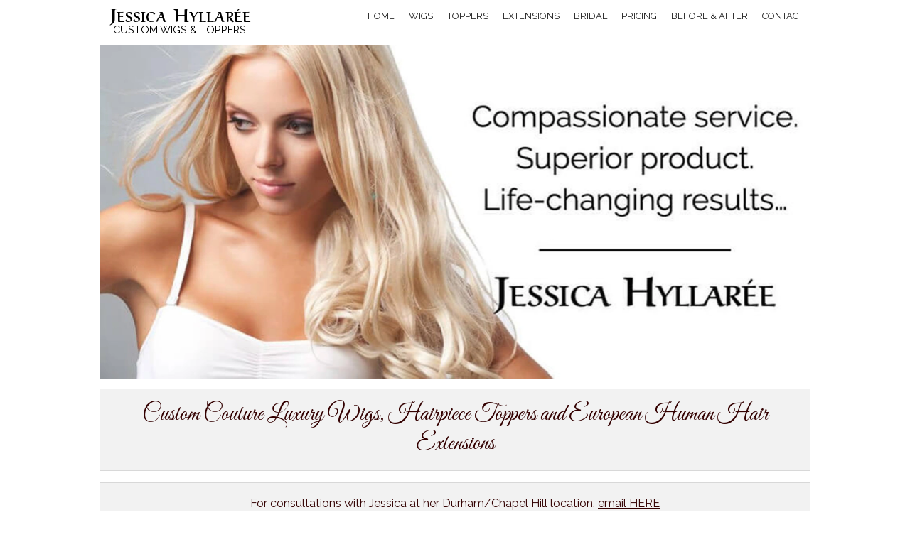

--- FILE ---
content_type: text/html
request_url: https://www.jessicahyllaree.com/
body_size: 19567
content:
<!doctype html>
<html class="no-js" lang="en">
<head>
<meta charset="utf-8">
<meta name="viewport" content="width=device-width, initial-scale=1.0"><link rel="canonical" href="https://www.jessicahyllaree.com">
<title>Wigs and Hair Toppers - Raleigh NC | Jessica Hyllar&eacute;e</title>
<meta name="description" content="Wigs and Hair Toppers in Raleigh NC. Celebrity-inspired premier luxury line of hand-sewn custom clip-on European human hair wigs and hairpieces."><meta name="msapplication-TileColor" content="#da532c">
<meta name="theme-color" content="#ffffff"><link rel="manifest" href="/manifest.json"><link rel="preload" as="image" href="	
/img/superior-product.WEBP" /><link rel="preconnect" href="https://fonts.googleapis.com" crossorigin>
<link rel="preconnect" href="https://fonts.gstatic.com" crossorigin><link rel="preload" as="style" onload="this.onload=null;this.rel='stylesheet'" href="https://fonts.googleapis.com/css2?family=Aref+Ruqaa:wght@700&family=Great+Vibes&family=Raleway&display=swap"><noscript>
<link rel="stylesheet" href="https://fonts.googleapis.com/css2?family=Aref+Ruqaa:wght@700&family=Great+Vibes&family=Raleway&display=swap">
</noscript> <link rel="apple-touch-icon" href="/apple-touch-icon.PNG"><link rel="icon" type="image/png" sizes="513x512" href="/maskable_icon_x512.png"><link rel="icon" type="image/png" sizes="384x384" href="/maskable_icon_x384.png"><link rel="icon" type="image/png" sizes="193x192" href="/maskable_icon_x192.png"><link rel="icon" type="image/png" sizes="128x128" href="/maskable_icon_x128.png"><link rel="icon" type="image/png" sizes="73x72" href="/maskable_icon_x72.png"><link rel="icon" type="image/png" sizes="48x48" href="/maskable_icon_x48.png">
<link href="index23.css" rel="stylesheet" type="text/css">
</head>
<body>
<div class="contain-to-grid sticky">
<nav class="top-bar" data-topbar>
<ul class="title-area">
<li class="name">
<h1>
<a href="https://www.jessicahyllaree.com">Jessica Hyllar&eacute;e<br>
</a></h1><h2 class="text-left">CUSTOM WIGS &amp; TOPPERS</h2></li>
<li class="toggle-topbar"><a href="#"><img loading="lazy" src="menu.JPG" width="23" height="23" alt="Site Menu"></a>
</li>
</ul>
<section class="top-bar-section">
<ul id="nav" class="right">
<li>
<a href="https://www.jessicahyllaree.com">Home</a>
</li><li>
<a href="wigs.html">Wigs</a>
</li><li>
<a href="hair-loss.html">Toppers</a>
</li><li>
<a href="hair-extensions.html">Extensions</a>
</li><li>
<a href="bridal.html">Bridal</a>
</li>
<li>
<a href="pricing.html">Pricing</a>
</li><li>
<a href="before-and-after.html">Before &amp; After</a>
</li>
<li>
<a href="contact.html">Contact</a>
</li>
</ul>
</section>
</nav>
</div>
<div class="row">
<div class="content"><div class="slider responsive center"><div><picture><source
                type="image/webp" srcset="img/superior-product.WEBP 1x,
                            img/superior-product-lg2.WEBP 0.64x
                           " fetchpriority="high">         <img
  src="img/superior-product.jpg" 
                   alt="Blonde Curls" fetchpriority="high"
  srcset="img/superior-product.jpg 1x,
    img/superior-product-lg2.jpg 1.42x" width="903" height="425" ></picture>
</div><div><picture>
                <source
                type="image/webp" srcset="
                            img/extensions-expert.WEBP 1.42x,
                            img/extensions-expert-lg2.WEBP 0.9x
                           " > <img
  src="img/extensions-expert-lg2.jpg" 
                   alt="Wigs and Toppers, Raleigh NC"
                    loading="lazy"
  srcset="img/extensions-expert-lg2.jpg" width="903" height="425" ></picture></div><div><picture>
                <source
                type="image/webp" srcset="img/custom-made-hair-extensions.WEBP 1x,
                            img/custom-made-hair-extensions-lg.WEBP 1.99x
                           " >       <img
  src="img/custom-made-hair-extensions.jpg" 
                   alt="Custom Wigs"
                    loading="lazy"
  srcset="img/custom-made-hair-extensions.jpg 1x,
    img/custom-made-hair-extensions-lg.jpg 1.99x" width="903" height="425" ></picture>
</div></div>
</div></div>

<div class="row"><div class="panel">
<h3 class="text-center">Custom Couture Luxury Wigs, Hairpiece Toppers and European Human Hair Extensions</h3>
</div><div class="panel">
<p class="text-center">
For consultations with Jessica at her Durham/Chapel Hill location, <a href="mailto:Jessica@JessicaHyllaree.com">email HERE</a><br>For consultations with Jessica at her Manhattan, NYC location, <a href="mailto:info@hairextensionsions-nyc.com">email HERE</a></p>
</div><div class="panel">
<div class="text-center">
<h4>IMPORTANT UPDATE!</h4><br><br>
<p>At this time, Jessica Hyllaree is fully booked out at the Raleigh and New York City location and the waiting list is full.
  However, Jessica DOES have openings at her Durham/Chapel Hill location, typically available within a week or two of contacting us!<br>
  For the fastest response please text Jessica at <a href="tel:919-710-2553">919-710-2553</a> or email:&nbsp;<a href="mailto:Jessica@JessicaHyllaree.com">Jessica@JessicaHyllaree.com</a></p>
</div>
</div></div><div class="row"><p class="text-center">NYC's top wig maker brings her secrets to North Carolina!</p><div class="panel">
<lite-youtube videoid="ig0VdIPPe00" params="rel=0&autoplay=1" style="background-image: url('https://i.ytimg.com/vi/ig0VdIPPe00/maxresdefault.jpg');" playlabel="Custom Wigs and Toppers by Jessica Hyllar&eacute;e"></lite-youtube>
</div></div><section id="about">
<div class="row">
<div class="small-12 large-8 columns">
<div class="text-center">
<div class="panel">
<p><em>Wig maker and celebrity master stylist and owner of Hair Extensions NYC Jessica Hyllar&eacute;e has transformed the lives of thousands of women in Manhattan and all over the world over the past fifteen years, by creating wigs and toppers that look astoundingly realistic and natural. Using her world-renowned invisible micro-knot hand-tied ultra-lightweight lace method and technology, she creates a weightless, breathable ultra-comfortable design that conforms to the head without the traditional "wiggy bulk," accompanied by a scalp and hairline that looks as if the hairs are growing directly out of the head. The natural-looking results are flawless and remarkable, making Jessica Hyllar&eacute;e amongst the most coveted wig, topper and hair extensions stylists amongst celebrities in New York City.<br>
</em>
</p></div>
</div>
<div>
<ul class="small-block-grid-1 medium-block-grid-3 large-block-grid-3">
<li>
<div class="panel" id="toppers">
<h5 class="text-center">Human Hairpiece "Toppers"</h5><picture>
                <source
                type="image/webp" srcset="img/bride-up-do.WEBP 1x,
                            img/bride-up-do-sm.WEBP 0.5x
                           " >         <img
  src="img/bride-up-do.jpg" 
                   alt="Toppers"
                   loading="lazy" fetchpriority="high"
  srcset="img/bride-up-do-sm.jpg 1x,
    img/bride-up-do.jpg 2x" width="350" height="250" ></picture><br>
<p>Jessica Hyllar&eacute;e Custom Couture hair toppers are individually designed to perfectly match each client's hair color, texture, length, thickness and head measurements to create an undetectable, flawless look. Each topper is hand-tied using the finest premium human hair.
<br>
<br>
Jessica's toppers are designed to be ultra-lightweight and comfortable and to blend seamlessly with the client's own hair. While some clients love Jessica's small-sized toppers for women with minimal hair loss on top, her signature &quot oversize lace 100% hand-tied topper &quot has transformed the world of toppers by providing a solution for women with greater areas of hair loss but do not have enough hair for traditional toppers sold on the market. Jessica's toppers can be attached with clips, or with the use of a halo string for clients that do not want to use clips. These custom toppers are form-fitted to each clients' head size and cranial shape and contours, making them completely undetectable. There are no bulky materials used so that each topper can lay flat on the head while providing natural-looking coverage and volume.  Click <a href="hair-loss.html">HERE</a> to learn more about Jessica's custom toppers!
.</p></div>
</li>
<li>
<div class="panel" id="wigalternatives">
	<h6 class="text-center">Luxury Custom Couture Wigs</h6><picture><source srcset="img/redhead_straighthair.WEBP" type="image/webp">
<img loading="lazy"  src="img/redhead_straighthair.jpg" alt="Wig Alternative Hairpieces"  width="350" height="250"></picture><br>
<p>Jessica Hyllar&eacute;e Custom Couture Wigs are individually designed to perfectly match each client's hair color, texture, length, thickness, head measurements to create an undetectable, flawless look. Each wig is hand-tied using the finest premium human remi hair.


<br>
<br>
Each wig is 100% hand-tied for breathable comfort and secure grip, using premium human hair for natural feel and movement, invisible knots for a seamless and undetectable hairline, scalp and part and a natural hairline and baby-hairs for off-the-face styling, including ponytails and buns. Click <a href="wigs.html">HERE</a> for more information about Jessica Hyllarée Wigs. </p></div>
</li>
<li>
<div id="extensions" class="panel">
<h6 class="text-center">Glamour Hair <br>
Extensions</h6>
<span class="text-center"><picture><source srcset="img/wavy.WEBP" type="image/webp">
<img loading="lazy"  src="img/wavy.jpg" alt="Glamour Hair Extensions" width="350" height="233"></picture></span><br>
<p>Length, Volume, Confidence… without the damage of permanent extensions. Finally there is a wonderful alternative to damaging tape extensions, microlink extensions and other fusion methods that can damage the hair, without having to resort to cheap clip on extensions that become dry and tangled. Jessica's custom clip-on extensions look and feel completely natural, are virtually weightless, and do not compromise natural hair.<br>
<br>
Brides also love Jessica's custom clip-on extensions line because they can wear the extensions for the engagement shoot, the wedding, in the ocean on the honeymoon and for years thereafter! You can even sleep and swim in these extensions!</p></div>
</li>
</ul>
</div>
</div><div class="small-12 large-4 columns"><picture>
<source srcset="img/brunette-blue-eyes-sm.WEBP 0.31x, img/brunette-blue-eyes.WEBP 1x"   type="image/webp">
<img loading="lazy" src="img/brunette-blue-eyes.jpg" width="969" height="729" alt="Brunette Hair Extensions"></picture>
<div class="panel">
<p class="panel text-center">The ultimate experience in personal hair enhancement technique</p>
<p><em>Jessica Hyllar&eacute;e has revolutionized the world of wigs, toppers and hair extensions for women with fine hair, hair loss, cancer, alopecia, female patterned baldness, frontal fibrosing alopecia, trichotillomania who yearn for a natural-looking solution.  Her wigs and toppers have transformed the lives of thousands of women by providing a comfortable, lightweight and custom-fitted alternative to traditional heavy and bulky toppers and wigs sold elsewhere. Jessica works with each client in-person to ensure that your custom topper is designed to fit perfectly and feel comfortable. Jessica takes as much time as clients need to help teach how to put the topper or wig on, as well as washing and maintenance to maintain the hair's beautiful integrity.  Jessica provides a compassionate personalized experience so she can educate clients about options and provide samples to try on, without any pressure whatsoever.
.</em></p></div>
</div></div><div class="panel"><picture>
<source class="th" srcset="img/IMG_2381.WEBP" type="image/webp">
<img loading="lazy" class="th" src="img/IMG_2381.jpg" width="746" height="290" alt="Yelp Award Recipient"></picture></div></section><section id="portfolio2" class="show-for-touch">
<div class="row">
<div class="large-12 columns">
<h5>Custom human hair extensions</h5>
<ul class="small-block-grid-1 medium-block-grid-2 large-block-grid-4">
<li><picture>
<source class="th" srcset="img/brunette.WEBP" type="image/webp">
<img loading="lazy" class="th" src="img/brunette.jpg" alt="brunette" width="255" height="170"></picture>
</li>
<li><picture>
<source class="th" srcset="img/kinkycurly.WEBP" type="image/webp">
<img loading="lazy" class="th" src="img/kinkycurly.jpg" alt="kinky curly hair" width="255" height="170"></picture>
</li>
<li><picture>
<source class="th" srcset="img/kinky.WEBP" type="image/webp">
<img loading="lazy" class="th" src="img/kinky.jpg" alt="extensions for african american women" width="255" height="170"></picture>
</li>
<li><picture>
<source class="th" srcset="img/red_hair.WEBP" type="image/webp">
<img loading="lazy" class="th" src="img/red_hair.jpg" alt="extensions for red hair" width="255" height="170"></picture>
</li>
</ul><div class="jh">
Jessica Hyllar&eacute;e</div>
</div>
</div>
</section>
<section id="portfolio" class="hide-for-touch">
<div class="row" id="hair-extensions">
<div class="large-12 columns">
<h5>Custom human hair wigs, toppers and hair extensions</h5>
<ul class="small-block-grid-1 medium-block-grid-2 large-block-grid-4">
<li><picture>
<source class="th" srcset="img/brunette.WEBP" type="image/webp">
<img loading="lazy" class="th" src="img/brunette.jpg" alt="brunette" width="255" height="170"></picture>
</li>
<li><picture>
<source class="th" srcset="img/kinkycurly.WEBP" type="image/webp">
<img loading="lazy" class="th" src="img/kinkycurly.jpg" alt="Kinky Curly" width="255" height="170"></picture>
</li>
<li><picture>
<source class="th" srcset="img/kinky.WEBP" type="image/webp">
<img loading="lazy" class="th" src="img/kinky.jpg"  alt="extensions for african american women" width="255" height="170"></picture>
</li>
<li><picture>
<source class="th" srcset="img/red_hair.WEBP" type="image/webp">
<img loading="lazy" class="th" src="img/red_hair.jpg"  alt="extensions for red hair" width="255" height="170" ></picture>
</li>
</ul>
<div class="jh">Jessica Hyllar&eacute;e </div></div>
</div>
</section><br>
<footer>
<div>
<div class="row">
<div class="large-12 columns">
<div class="panel">
<ul class="small-block-grid-1 large-block-grid-4">
<li>
<h2 class="text-center">About Jessica Hyllar&eacute;e</h2><picture class="brown">
<source srcset="img/Jessica-Hyllaree-portrait-2023.WEBP" type="image/webp">
<img loading="lazy" src="img/Jessica-Hyllaree-portrait-2023.jpg"  alt="Jessica Hyllar&eacute;e" width="600" height="745"></picture>
<p>As a native New Yorker, I've had the privilege of spending over a decade designing custom-made human hair wigs and toppers hairpieces and custom clip-on hair extensions for clients in New York City. It is truly a labor of love for me to be able to help women dealing with hair loss and to provide a solution to restore their confidence.
</p></li>
<li>
<p>In 2015 I married a man from North Carolina and we had two beautiful baby girls.  I am incredibly grateful to have found my amazing team of dedicated wigmakers and colorists here in North Carolina that share my vision and compassion for clients struggling with hair loss. My prayers were answered as I found a way to operate the business full-time while still being a hands-on mother.
</p>
</li><li><p>I still fly to New York City to meet with my existing clients, but I am primarily based in North Carolina. My daughters are the loves of my life!  And I also love that they see their mother working hard to help women struggling with hair loss. I teach my daughters that the most important values are kindness, compassion and empathy, and I think that it is beautiful to watch them witness first-hand their mother working hard to help those in need and to see me show my clients the same kindness, compassion and empathy that I teach my daughters to embody towards themselves and others.
</p>
</li>
<li>
  <p>Here at Jessica Hyllaree LLC we are like a family, with my exceptionally kind-hearted business manager Lisa who clients love, and my wigmakers and colorists are a dynamic group of dedicated highly-skilled artisans that help me keep this business running smoothly. I have produced hairpieces for over 3,500 clients since I began this business twenty years ago, and I look forward to another twenty years!
  </p><p>To ensure privacy and confidentiality, I see clients by appointment only.  Please call, email or text us to explore hair possibilities and how I can help you on your hair loss journey.</p>
</li>
<li>
  <p>I look forward to meeting you!</p><p>With warmth,</p>
  <p class="xoxo">XOXO Jessica</p><p>Jessica Hyllar&eacute;e</p>
</li>
<li id="contact">
<p><i class="fi-telephone"></i>&nbsp;<a href="tel:919.710.2553">Tel: 919.710.2553</a> </p><p class="email"> <i class="fi-mail"></i>&nbsp;<a href="mailto:Jessica@JessicaHyllaree.com">Jessica@JessicaHyllaree.com</a></p><ul class="inline-list"><li><a loading="lazy" class="webicon facebook" href="https://www.facebook.com/HairExtensionsNCbyJessicaHyllaree">Facebook</a> </li><li><a loading="lazy" class="webicon instagram" href="https://www.instagram.com/jessicahyllaree/">Instagram</a></li><li><a loading="lazy" class="webicon yelp" href="https://www.yelp.com/biz/jessica-hyllaree-raleigh-2">Yelp!</a></li></ul><ul class="inline-list"><li><a loading="lazy" class="webicon youtube" href="https://www.youtube.com/channel/UCS5_uJkFseJNayYGjF7jHFg">YouTube</a></li><li><a loading="lazy" class="webicon mail" href="mailto:Jessica@JessicaHyllaree.com">Mail</a></li></ul></li></ul>
</div>
</div>
</div>
</div>
<div class="copy">
<div class="row">
<div class="large-12 columns">
<div class="large-4 pull-1 columns text-center">
<p><a href="hair-extensions-resources.html">NC Hair Extensions Resources</a> | <a href="wig_repair.html">Wig Repair</a></p><br><p>
&copy; Jessica Hyllar&eacute;e 2025</p>
</div>
</div>
</div>
</div>
</footer>
<script src="jquery-3.6.0.min.js"></script><script src="js/foundation.min22.js"></script>
<script src="js/vendor/modernizr.js" defer></script> <script src="foundation-6.2.4-complete/js/vendor/what-input.js" defer></script><script src="foundation-6.2.4-complete/slick/jquery-migrate-1.2.1.min.js" defer></script><script>$(document).foundation();</script>
<script src="slick/slick.js"></script><script>$(document).ready(function(){$(".slider").slick({responsive:true})});</script>
<script src="slick/prism.js" defer></script>
<script>$(".responsive").slick({lazyLoad:"ondemand",autoplay:true,autoplaySpeed:4000,arrows:false,responsive:[{breakpoint:2048,settings:{slidesToShow:1,slidesToScroll:1,infinite:true}},{breakpoint:1024,settings:{slidesToShow:1,slidesToScroll:1,infinite:true}},{breakpoint:600,settings:{slidesToShow:1,slidesToScroll:1}},{breakpoint:450,settings:{slidesToShow:1,slidesToScroll:1}},{breakpoint:320,settings:{slidesToShow:1,slidesToScroll:1}}]});</script><script src="js/vendor/modernizr.js" defer></script><script src="script.js" defer></script><script defer src="lytem/src/lite-yt-embed5.js"></script>
<!-- Default Statcounter code for Jessicahyllaree.com
http://www.jessicahyllaree.com/ -->
<script type="text/javascript">
var sc_project=11210958; 
var sc_invisible=1; 
var sc_security="b34e1b39"; 
</script>
<script type="text/javascript"
src="https://www.statcounter.com/counter/counter.js"
async></script>
<noscript><div class="statcounter"><a title="Web Analytics
Made Easy - Statcounter" href="https://statcounter.com/"
target="_blank"><img class="statcounter"
src="https://c.statcounter.com/11210958/0/b34e1b39/1/"
alt="Web Analytics Made Easy - Statcounter"
referrerPolicy="no-referrer-when-downgrade"></a></div></noscript>
<!-- End of Statcounter Code -->
</body>
</html>

--- FILE ---
content_type: text/css
request_url: https://www.jessicahyllaree.com/index23.css
body_size: 5416
content:
meta.foundation-mq-small {
    font-family: "/only screen/";
    width: 0
}

meta.foundation-mq-medium {
    font-family: "/only screen and (min-width:30.063em)/";
    width: 30.063em
}

meta.foundation-mq-large {
    font-family: "/only screen and (min-width:64.063em)/";
    width: 64.063em
}

meta.foundation-data-attribute-namespace {
    font-family: false
}

html,body {
    height: 100%
}

*,:before,:after {
    -webkit-box-sizing: border-box;
    -moz-box-sizing: border-box;
    box-sizing: border-box
}

html,body {
    font-size: 100%
}

body {
    background: #fff;
    color: .7;
    padding: 0;
    margin: 0;
    font-weight: #2190e9;
    line-height: 1;
    position: relative;
    cursor: default
}

a:hover {
    cursor: pointer
}

img {
    max-width: 100%;
    height: auto;
    -ms-interpolation-mode: bicubic;
    display: inline-block;
    vertical-align: middle;
    padding-top: 0;
    padding-bottom: 0;
}

.left {
    float: left!important
}

.right {
    float: right!important
}

.hide {
    display: none
}

.antialiased {
    -webkit-font-smoothing: antialiased;
    -moz-osx-font-smoothing: grayscale
}

select {
    width: 100%
}

.row {
    width: 100%;
    margin-left: auto;
    margin-right: auto;
    margin-top: 0;
    margin-bottom: 0;
    max-width: 1000px
}

.row:before,.row:after {
    content: " ";
    display: table
}

.row:after {
    clear: both
}

.row.collapse>.column,.row.collapse>.columns {
    padding-left: 0;
    padding-right: 0
}

.row.collapse .row {
    margin-left: 0;
    margin-right: 0
}

.row .row {
    width: auto;
    margin-left: -.9375rem;
    margin-right: -.9375rem;
    margin-top: 0;
    margin-bottom: 0;
    max-width: none
}

.row .row:before,.row .row:after {
    content: " ";
    display: table
}

.row .row:after {
    clear: both
}

.row .row.collapse {
    width: auto;
    margin: 0;
    max-width: none
}

.row .row.collapse:before,.row .row.collapse:after {
    content: " ";
    display: table
}

.row .row.collapse:after {
    clear: both
}

.column,.columns {
    padding-left: .9375rem;
    padding-right: .9375rem;
    width: 100%;
    float: left
}

[class*=column]+[class*=column]:last-child {
    float: right
}

[class*=column]+[class*=column].end {
    float: left
}

meta.foundation-mq-topbar {
    font-family: "/only screen and (min-width:60.063em)/";
    width: 60.063em
}

.contain-to-grid {
    width: 100%;
    background: #fff
}

.fixed {
    width: 100%;
    left: 0;
    position: fixed;
    top: 0;
    z-index: 99
}

.fixed.expanded:not(.top-bar) {
    overflow-y: auto;
    height: auto;
    width: 100%;
    max-height: 100%
}

.fixed.expanded:not(.top-bar) .title-area {
    position: fixed;
    width: 100%;
    z-index: 99
}

.fixed.expanded:not(.top-bar) .top-bar-section {
    z-index: 98;
    margin-top: 0
}

.top-bar {
    overflow: hidden;
    height: 54px;
    line-height: 40px;
    position: relative;
    background: #333;
    margin-bottom: 0
}

.top-bar ul {
    margin-bottom: 0;
    list-style: none;
    margin-top: 0
}

.top-bar .row {
    max-width: none
}

.top-bar form,.top-bar input {
    margin-bottom: 0
}

.top-bar input {
    height: auto;
    padding-top: .35rem;
    padding-bottom: .35rem;
    font-size: .75rem
}

.top-bar .button,.top-bar button {
    padding-top: .4rem;
    padding-bottom: .3rem;
    margin-bottom: 0;
    font-size: .75rem
}

.top-bar .title-area {
    position: relative;
    margin: 0
}

.top-bar .name {
    height: 45px;
    margin: 0;
    font-size: 16px
}

.top-bar .name h1 {
    line-height: 44px;
    font-size: 1.675rem;
    margin: 0
}

.top-bar .name h1 a {
    color: #000;
    width: 75%;
    display: block;
    padding-top: 0;
    padding-right: 15px;
    padding-bottom: 0;
    padding-left: 15px;
    margin-top: -8px;
    font: "Aref Ruqaa";
    font-variant: small-caps
}

.top-bar .toggle-topbar {
    position: absolute;
    right: 0;
    top: 0
}

.top-bar .toggle-topbar a {
    color: #fff;
    text-transform: uppercase;
    font-size: .8125rem;
    font-weight: 400;
    position: relative;
    display: block;
    padding: 0 15px;
    height: 45px;
    line-height: 45px
}

.top-bar .toggle-topbar.menu-icon {
    top: 50%;
    margin-top: -10px
}

.top-bar .toggle-topbar.menu-icon a {
    height: 34px;
    line-height: 30px;
    color: #000;
    position: relative;
    padding-top: 0;
    padding-right: 40px;
    padding-bottom: 4px;
    padding-left: 15px
}

.top-bar .toggle-topbar.menu-icon a span::after {
    content: "";
    position: absolute;
    display: block;
    height: 0;
    top: 50%;
    margin-top: -8px;
    right: 15px;
    box-shadow: 0 0 0 1px #000,0 7px 0 1px #000,0 14px 0 1px #000;
    width: 16px
}

.top-bar .toggle-topbar.menu-icon a span:hover:after {
    box-shadow: 0 0 0 1px #000,0 7px 0 1px #000,0 14px 0 1px #000
}

.top-bar.expanded {
    height: auto;
    background: 0 0
}

.top-bar.expanded .title-area {
    background: #fff
}

.top-bar.expanded .toggle-topbar a {
    color: #888
}

.top-bar.expanded .toggle-topbar a::after {
    box-shadow: 0 10px 0 1px #888,0 16px 0 1px #888,0 22px 0 1px #888
}

.top-bar-section {
    left: 0;
    position: relative;
    width: auto;
    transition: left 300ms ease-out
}

.top-bar-section ul {
    padding: 0;
    width: 100%;
    height: auto;
    display: block;
    font-size: 16px;
    margin: 0
}

.top-bar-section .divider,.top-bar-section [role=separator] {
    border-top: solid 1px #1a1a1a;
    clear: both;
    height: 1px;
    width: 100%
}

.top-bar-section ul li {
    background: #333
}

.top-bar-section ul li>a {
    display: block;
    width: 100%;
    color: #fff;
    padding: 12px 0 12px 0;
    padding-left: 15px;
    font-family: "Raleway",Helvetica,Arial,sans-serif;
    font-size: .8125rem;
    font-weight: 400;
    text-transform: uppercase
}

.js-generated {
    display: block
}

@media only screen and (min-width:60.063em) {
    .top-bar {
        background: #333;
        overflow: visible
    }

    .top-bar:before,.top-bar:after {
        content: " ";
        display: table
    }

    .top-bar:after {
        clear: both
    }

    .top-bar .toggle-topbar {
        display: none
    }

    .top-bar .title-area {
        float: left
    }

    .top-bar .name h1 a {
        width: auto;
        line-height: normal
    }

    .top-bar input,.top-bar .button,.top-bar button {
        font-size: .875rem;
        position: relative;
        top: 7px
    }

    .top-bar.expanded {
        background: #333
    }

    .contain-to-grid .top-bar {
        max-width: 1000px;
        margin: 0 auto;
        margin-bottom: 0
    }

    .top-bar-section {
        transition: none 0 0;
        left: 0!important
    }

    .top-bar-section ul {
        width: auto;
        height: auto!important;
        display: inline
    }

    .top-bar-section ul li {
        float: left
    }

    .top-bar-section ul li .js-generated {
        display: none
    }

    .top-bar-section li.hover>a:not(.button) {
        background-color: #555;
        background: #272727;
        color: #fff
    }

    .top-bar-section li:not(.has-form) a:not(.button) {
        padding-top: 0;
        padding-right: 10px;
        padding-left: 10px;
        padding-bottom: 0;
        line-height: 45px;
        background: #333
    }

    .top-bar-section li:not(.has-form) a:not(.button):hover {
        background-color: #555;
        background: #272727
    }

    .top-bar-section li.active:not(.has-form) a:not(.button) {
        padding: 0 15px;
        line-height: 45px;
        color: #fff;
        background: #008cba
    }

    .top-bar-section li.active:not(.has-form) a:not(.button):hover {
        background: #0078a0
    }

    .top-bar-section>ul>.divider,.top-bar-section>ul>[role=separator] {
        border-bottom: 0;
        border-top: 0;
        border-right: solid 1px #4e4e4e;
        clear: none;
        height: 45px;
        width: 0
    }

    .top-bar-section .has-form {
        background: #333;
        padding: 0 15px;
        height: 45px
    }
}

.panel {
    border-style: solid;
    border-width: 1px;
    border-color: #d8d8d8;
    margin-bottom: 1rem;
    padding: 1rem;
    background: #f2f2f2
}

.panel>:first-child {
    margin-top: 0
}

.panel>:last-child {
    margin-bottom: 0
}

.text-left {
    text-align: left!important;
    margin-bottom: 0;
    margin-top: -25px;
    margin-left: 19px
}

.text-right {
    text-align: right!important
}

.text-center {
	text-align: center!important;
	color: #300;
}

.text-justify {
    text-align: justify!important
}

@media only screen {
    .small-text-left {
        text-align: left!important
    }

    .small-text-right {
        text-align: right!important
    }

    .small-text-center {
        text-align: center!important
    }

    .small-text-justify {
        text-align: justify!important
    }
}

div,dl,dt,dd,ul,ol,li,h1,h2,h3,h4,h5,p,th,td {
    margin: 0;
    padding: 0
}

a {
    color: #300;
    text-decoration: none;
    line-height: inherit
}

.panel .text-center a {
    text-decoration: underline;
}

a:hover,a:focus {
    color: #000
}
#contact .email a {
	font-size: 1rem;
}

a img {
    border: 0
}

p {
    font-family: "Raleway";
    font-weight: 400;
    font-size: 1rem;
    line-height: 1.6;
    margin-bottom: 1.25rem;
    text-rendering: optimizeLegibility;
    font: "Raleway"
}

h3 {
    font-family: "Great Vibes";
    font-weight: 400;
    font-style: normal;
    color: #300;
    text-rendering: optimizeLegibility;
    margin-top: .2rem;
    margin-bottom: .5rem;
    line-height: 1;
    font-size: 1.8em
}

p.xoxo {
    font-family: "Great Vibes";
    font-weight: 400;
    font-style: normal;
    color: #300;
    text-rendering: optimizeLegibility;
    margin-top: .2rem;
    margin-bottom: .5rem;
    line-height: 1;
    font-size: 1.8em;
    text-align: left
}

h1 {
    font-size: 1.5em;
    color: #300;
    padding-bottom: 15px;
    font-variant: normal
}

h2 {
    font-size: .9rem;
    font-family: Raleway;
    font-weight: 400;
    color: #000
}

h3 {
    font-size: 2em;
    line-height: 1.3em;
    font-family: "Great Vibes";
    color: #300
}

h4 {
    font-size: 1.125rem;
    font-family: Raleway;
    font-weight: 400;
    color: #000
}

h5 {
    font-family: "Great Vibes";
    font-weight: 400;
    font-style: normal;
    color: #300;
    text-rendering: optimizeLegibility;
    margin-top: .2rem;
    margin-bottom:.5rem;
    line-height: 1;
    font-size: 1.8em;text-decoration:none;
}
h6 {
    font-family: "Great Vibes";
    font-weight: 400;
    font-style: normal;
    color: #300;
    text-rendering: optimizeLegibility;
    margin-top: .2rem;
    margin-bottom: .5rem;
    line-height: 1;
    font-size: 1.8em;
}

.h7 {
    font-family: "Great Vibes";
    font-weight: 400;
    font-style: normal;
    color: #300;
    text-rendering: optimizeLegibility;
    margin-top: .2rem;
    margin-bottom: .5rem;
    line-height: 1;
    font-size: 1.8em
}

.jh {
    font-size: 1.9em;
    font-family: "Aref Ruqaa";
    text-align: center;
    font-variant: small-caps;
    color: #fff;margin-bottom: 40px;
}

strong,b {
    font-weight: 700;
    line-height: inherit
}

small {
    font-size: 60%
}

ul,ol,dl {
    font-size: 1rem;
    line-height: 1.6;
    margin-bottom: 1.25rem;
    list-style-position: outside;
    font-family: inherit
}

ul {
    margin-left: 1.1rem
}

ul.no-bullet {
    margin-left: 0
}

ul.no-bullet li ul,ul.no-bullet li ol {
    margin-left: 1.25rem;
    margin-bottom: 0;
    list-style: none
}

ul li ul,ul li ol {
    margin-left: 1.25rem;
    margin-bottom: 0
}

ul.square li ul,ul.circle li ul,ul.disc li ul {
    list-style: inherit
}

ul.square {
    list-style-type: square;
    margin-left: 1.1rem
}

ul.circle {
    list-style-type: circle;
    margin-left: 1.1rem
}

ul.disc {
    list-style-type: disc;
    margin-left: 1.1rem
}

ul.no-bullet {
    list-style: none
}

ol {
    margin-left: 1.4rem
}

ol li ul,ol li ol {
    margin-left: 1.25rem;
    margin-bottom: 0
}

dl dt {
    margin-bottom: .3rem;
    font-weight: 700
}

dl dd {
    margin-bottom: .75rem
}

[class*=block-grid-] {
    display: block;
    padding: 0;
    margin: 0-.625rem
}

[class*=block-grid-]:before,[class*=block-grid-]:after {
    content: " ";
    display: table
}

[class*=block-grid-]:after {
    clear: both
}

[class*=block-grid-]>li {
    display: block;
    height: auto;
    float: left;
    padding: 0 .625rem 1.25rem
}

@media only screen {
    .small-block-grid-1>li {
        width: 100%;
        list-style: none
    }

    .small-block-grid-1>li:nth-of-type(n) {
        clear: none
    }

    .small-block-grid-1>li:nth-of-type(n+1) {
        clear: both
    }

    .small-block-grid-2>li {
        width: 50%;
        list-style: none
    }

    .small-block-grid-2>li:nth-of-type(n) {
        clear: none
    }

    .small-block-grid-2>li:nth-of-type(2n+1) {
        clear: both
    }

    .small-block-grid-3>li {
        width: 33.33333%;
        list-style: none
    }

    .small-block-grid-3>li:nth-of-type(n) {
        clear: none
    }

    .small-block-grid-3>li:nth-of-type(3n+1) {
        clear: both
    }

    .small-block-grid-4>li {
        width: 25%;
        list-style: none
    }

    .small-block-grid-4>li:nth-of-type(n) {
        clear: none
    }

    .small-block-grid-4>li:nth-of-type(4n+1) {
        clear: both
    }

    .small-block-grid-5>li {
        width: 20%;
        list-style: none
    }

    .small-block-grid-5>li:nth-of-type(n) {
        clear: none
    }

    .small-block-grid-5>li:nth-of-type(5n+1) {
        clear: both
    }

    .small-block-grid-6>li {
        width: 16.66667%;
        list-style: none
    }

    .small-block-grid-6>li:nth-of-type(n) {
        clear: none
    }

    .small-block-grid-6>li:nth-of-type(6n+1) {
        clear: both
    }

    .small-block-grid-7>li {
        width: 14.28571%;
        list-style: none
    }

    .small-block-grid-7>li:nth-of-type(n) {
        clear: none
    }

    .small-block-grid-7>li:nth-of-type(7n+1) {
        clear: both
    }

    .small-block-grid-8>li {
        width: 12.5%;
        list-style: none
    }

    .small-block-grid-8>li:nth-of-type(n) {
        clear: none
    }

    .small-block-grid-8>li:nth-of-type(8n+1) {
        clear: both
    }

    .small-block-grid-9>li {
        width: 11.11111%;
        list-style: none
    }

    .small-block-grid-9>li:nth-of-type(n) {
        clear: none
    }

    .small-block-grid-9>li:nth-of-type(9n+1) {
        clear: both
    }

    .small-block-grid-10>li {
        width: 10%;
        list-style: none
    }

    .small-block-grid-10>li:nth-of-type(n) {
        clear: none
    }

    .small-block-grid-10>li:nth-of-type(10n+1) {
        clear: both
    }

    .small-block-grid-11>li {
        width: 9.09091%;
        list-style: none
    }

    .small-block-grid-11>li:nth-of-type(n) {
        clear: none
    }

    .small-block-grid-11>li:nth-of-type(11n+1) {
        clear: both
    }

    .small-block-grid-12>li {
        width: 8.33333%;
        list-style: none
    }

    .small-block-grid-12>li:nth-of-type(n) {
        clear: none
    }

    .small-block-grid-12>li:nth-of-type(12n+1) {
        clear: both
    }
}

@media only screen and (min-width:40.063em) {
    .medium-block-grid-1>li {
        width: 100%;
        list-style: none
    }

    .medium-block-grid-1>li:nth-of-type(n) {
        clear: none
    }

    .medium-block-grid-1>li:nth-of-type(n+1) {
        clear: both
    }

    .medium-block-grid-2>li {
        width: 50%;
        list-style: none
    }

    .medium-block-grid-2>li:nth-of-type(n) {
        clear: none
    }

    .medium-block-grid-2>li:nth-of-type(2n+1) {
        clear: both
    }

    .medium-block-grid-3>li {
        width: 33.33333%;
        list-style: none
    }

    .medium-block-grid-3>li:nth-of-type(n) {
        clear: none
    }

    .medium-block-grid-3>li:nth-of-type(3n+1) {
        clear: both
    }

    .medium-block-grid-4>li {
        width: 25%;
        list-style: none
    }

    .medium-block-grid-4>li:nth-of-type(n) {
        clear: none
    }

    .medium-block-grid-4>li:nth-of-type(4n+1) {
        clear: both
    }

    .medium-block-grid-5>li {
        width: 20%;
        list-style: none
    }

    .medium-block-grid-5>li:nth-of-type(n) {
        clear: none
    }

    .medium-block-grid-5>li:nth-of-type(5n+1) {
        clear: both
    }

    .medium-block-grid-6>li {
        width: 16.66667%;
        list-style: none
    }

    .medium-block-grid-6>li:nth-of-type(n) {
        clear: none
    }

    .medium-block-grid-6>li:nth-of-type(6n+1) {
        clear: both
    }

    .medium-block-grid-7>li {
        width: 14.28571%;
        list-style: none
    }

    .medium-block-grid-7>li:nth-of-type(n) {
        clear: none
    }

    .medium-block-grid-7>li:nth-of-type(7n+1) {
        clear: both
    }

    .medium-block-grid-8>li {
        width: 12.5%;
        list-style: none
    }

    .medium-block-grid-8>li:nth-of-type(n) {
        clear: none
    }

    .medium-block-grid-8>li:nth-of-type(8n+1) {
        clear: both
    }

    .medium-block-grid-9>li {
        width: 11.11111%;
        list-style: none
    }

    .medium-block-grid-9>li:nth-of-type(n) {
        clear: none
    }

    .medium-block-grid-9>li:nth-of-type(9n+1) {
        clear: both
    }

    .medium-block-grid-10>li {
        width: 10%;
        list-style: none
    }

    .medium-block-grid-10>li:nth-of-type(n) {
        clear: none
    }

    .medium-block-grid-10>li:nth-of-type(10n+1) {
        clear: both
    }

    .medium-block-grid-11>li {
        width: 9.09091%;
        list-style: none
    }

    .medium-block-grid-11>li:nth-of-type(n) {
        clear: none
    }

    .medium-block-grid-11>li:nth-of-type(11n+1) {
        clear: both
    }

    .medium-block-grid-12>li {
        width: 8.33333%;
        list-style: none
    }

    .medium-block-grid-12>li:nth-of-type(n) {
        clear: none
    }

    .medium-block-grid-12>li:nth-of-type(12n+1) {
        clear: both
    }
}

@media only screen and (min-width:64.063em) {
    .large-block-grid-1>li {
        width: 100%;
        list-style: none
    }

    .large-block-grid-1>li:nth-of-type(n) {
        clear: none
    }

    .large-block-grid-1>li:nth-of-type(n+1) {
        clear: both
    }

    .large-block-grid-2>li {
        width: 50%;
        list-style: none
    }

    .large-block-grid-2>li:nth-of-type(n) {
        clear: none
    }

    .large-block-grid-2>li:nth-of-type(2n+1) {
        clear: both
    }

    .large-block-grid-3>li {
        width: 33.33333%;
        list-style: none
    }

    .large-block-grid-3>li:nth-of-type(n) {
        clear: none
    }

    .large-block-grid-3>li:nth-of-type(3n+1) {
        clear: both
    }

    .large-block-grid-4>li {
        width: 25%;
        list-style: none
    }

    .large-block-grid-4>li:nth-of-type(n) {
        clear: none
    }

    .large-block-grid-4>li:nth-of-type(4n+1) {
        clear: both
    }

    .large-block-grid-5>li {
        width: 20%;
        list-style: none
    }

    .large-block-grid-5>li:nth-of-type(n) {
        clear: none
    }

    .large-block-grid-5>li:nth-of-type(5n+1) {
        clear: both
    }

    .large-block-grid-6>li {
        width: 16.66667%;
        list-style: none
    }

    .large-block-grid-6>li:nth-of-type(n) {
        clear: none
    }

    .large-block-grid-6>li:nth-of-type(6n+1) {
        clear: both
    }

    .large-block-grid-7>li {
        width: 14.28571%;
        list-style: none
    }

    .large-block-grid-7>li:nth-of-type(n) {
        clear: none
    }

    .large-block-grid-7>li:nth-of-type(7n+1) {
        clear: both
    }

    .large-block-grid-8>li {
        width: 12.5%;
        list-style: none
    }

    .large-block-grid-8>li:nth-of-type(n) {
        clear: none
    }

    .large-block-grid-8>li:nth-of-type(8n+1) {
        clear: both
    }

    .large-block-grid-9>li {
        width: 11.11111%;
        list-style: none
    }

    .large-block-grid-9>li:nth-of-type(n) {
        clear: none
    }

    .large-block-grid-9>li:nth-of-type(9n+1) {
        clear: both
    }

    .large-block-grid-10>li {
        width: 10%;
        list-style: none
    }

    .large-block-grid-10>li:nth-of-type(n) {
        clear: none
    }

    .large-block-grid-10>li:nth-of-type(10n+1) {
        clear: both
    }

    .large-block-grid-11>li {
        width: 9.09091%;
        list-style: none
    }

    .large-block-grid-11>li:nth-of-type(n) {
        clear: none
    }

    .large-block-grid-11>li:nth-of-type(11n+1) {
        clear: both
    }

    .large-block-grid-12>li {
        width: 8.33333%;
        list-style: none
    }

    .large-block-grid-12>li:nth-of-type(n) {
        clear: none
    }

    .large-block-grid-12>li:nth-of-type(12n+1) {
        clear: both
    }
}

@media only screen and (orientation:landscape) {
    .show-for-landscape,.hide-for-portrait {
        display: inherit!important
    }

    .hide-for-landscape,.show-for-small {
        display: none!important
    }
}

.show-for-touch {
    display: none!important
}

.hide-for-touch {
    display: inherit!important
}

.touch .show-for-touch {
    display: inherit!important
}

.touch .hide-for-touch {
    display: none!important
}

.contain-to-grid,.top-bar {
    background: #fff
}

.name {
    height: 40px!important;
    padding-top: 5px;
    padding-right: 0;
    padding-bottom: 25px;
    padding-left: 0;
    font-family: "Aref Ruqaa";
    background-color: #fff
}

.top-bar-section ul li,.top-bar-section li:not(.has-form) a:not(.button) {
    background: 0
}

.top-bar-section li:not(.has-form) a:hover:not(.button) {
    background: 0;
    text-decoration: underline;
    color: #1a1a1a
}

.top-bar-section ul li>a {
    color: #1a1a1a
}

.active {
    text-decoration: underline;
    font-weight: 700!important
}

.row:before {
    display: block;
    content: " ";
    margin-top: 20px;
    visibility: hidden
}

#contact li>ul>li {
    padding: 1px 0
}

.copy {
    background: #737373;
    padding: 10px 0
}

.copy p {
    color: #fff;
    margin-bottom: 0
}

.copy a {
    color: #fff;
    text-decoration: underline
}

ul,ol,dl {
    list-style: none
}

.th {
    border: 0
}

#portfolio {
    background-image: url(/img/straighthair.jpg);
    background-size: cover;
    background-attachment: fixed;padding-top: 10px;padding-bottom: 10px;
}

#portfolio2 {
    background-image: url(/img/hair2.jpg);padding-top: 10px;padding-bottom: 10px;
    background-size: cover;
    background-attachment: fixed;
}

#portfolio #extensions .large-12.columns .small-block-grid-1.medium-block-grid-2.large-block-grid-4 #portfolio2 #extensions .large-12.columns .small-block-grid-1.medium-block-grid-2.large-block-grid-4 #portfolio #hair-extensions .large-12.columns .small-block-grid-1.medium-block-grid-2.large-block-grid-4 #portfolio2 #hair-extensions .large-12.columns .small-block-grid-1.medium-block-grid-2.large-block-grid-4 #portfolio2 h4,h5 {
	color: #fff;
	text-align: center;
	font-size: 1.8em;
	outline: none;
}

#portfolio2 h4 {
    margin-bottom: 20px;
    font-family: "Great Vibes";
    font-size: 4em
}

#portfolio2 img,#about img {
    display: block;
    margin-top: 0;
    margin-right: auto;
    margin-left: auto
}

#portfolio h5,h4 {
	color: #1c96bf;
	text-align: center;
	font-size: 1.9em;
	margin-bottom: 5px;
	margin-top: 5px;
}

#portfolio h4 {
    
    font-family: "Great Vibes";
    font-size: 4em
}

#portfolio img,#about img {
    display: block;
    margin-top: 0;
    margin-right: auto;
    margin-bottom: 13px;
    margin-left: auto
}

.slick-slider {
    position: relative;
    margin-top: 0;
    margin-right: 0;
    margin-bottom: 15px;
    margin-left: 0;
    display: block;
    -moz-box-sizing: border-box;
    box-sizing: border-box;
    -webkit-user-select: none;
    -moz-user-select: none;
    -ms-user-select: none;
    user-select: none;
    -webkit-touch-callout: none;
    -khtml-user-select: none;
    -ms-touch-action: pan-y;
    touch-action: pan-y;
    -webkit-tap-highlight-color: transparent
}

.slick-list {
    position: relative;
    display: block;
    overflow: hidden;
    margin: 0;
    padding: 0
}

.slick-list:focus {
    outline: 0
}

.slick-list.dragging {
    cursor: pointer;
    cursor: hand
}

.slick-slider .slick-track,.slick-slider .slick-list {
    -webkit-transform: translate3d(0,0,0);
    -moz-transform: translate3d(0,0,0);
    -ms-transform: translate3d(0,0,0);
    -o-transform: translate3d(0,0,0);
    transform: translate3d(0,0,0)
}

.slick-track {
    position: relative;
    top: 0;
    left: 0;
    display: block
}

.slick-track:before,.slick-track:after {
    display: table;
    content: ""
}

.slick-track:after {
    clear: both
}

.slick-loading .slick-track {
    visibility: hidden
}

.slick-slide {
    display: none;
    float: left;
    height: 100%;
    min-height: 1px
}

[dir=rtl] .slick-slide {
    float: right
}

.slick-slide img {
    display: block
}

.slick-slide.slick-loading img {
    display: none
}

.slick-slide.dragging img {
    pointer-events: none
}

.slick-initialized .slick-slide {
    display: block
}

.slick-loading .slick-slide {
    visibility: hidden
}

.slick-vertical .slick-slide {
    display: block;
    height: auto;
    border: 1px solid transparent
}

.content {
    margin: 0;
    width: auto;
    padding-top: 20px;
    padding-right: -10px;
    padding-bottom: 5px;
    padding-left: -10px
}

.slick-loading .slick-list {
    background-color: #fff;
    background-image: url(/simple/loader.GIF);
    background-repeat: no-repeat;
    background-position: center center
}

#disqus_thread {
    margin-top: 20px
}

* {
    -moz-box-sizing: border-box;
    box-sizing: border-box
}

.destroy {
    font-weight: 400;
    margin-top: 40px
}

.slick-slide .image {
    padding: 0
}

.slick-slide img {
    display: block;
    width: 100%
}

.slick-slide img.slick-loading {
    border: 0
}

.center {
    margin-left: 0;
    margin-right: 0;
    margin-top: 0
}

.content .slider.responsive.center {
    margin-top: -31px;
    margin-bottom: -12px
}

@media only screen and (min-width:-42px) and (max-width:480px) {
    .top-bar .name h1 a {
        font-size: 1.2rem;
        font-weight: 400;
        color: #000;
        width: 75%;
        display: block;
        padding-top: 0;
        padding-right: 15px;
        padding-bottom: 0;
        padding-left: 15px;
        margin-top: -5px
    }

    .top-bar-section {
        padding-top: 20px
    }
}

@font-face{font-family:"foundation-icons";src:url("/foundation-icons/foundation-icons.eot");src:url("../simple/foundation-icons/foundation-icons.eot?#iefix") format("embedded-opentype"),url("../foundation-icons/foundation-icons.woff") format("woff"),url("../foundation-icons/foundation-icons.ttf") format("truetype"),url("../foundation-icons/foundation-icons.svg#fontcustom") format("svg");font-weight:normal;font-style:normal}.fi-home:before,.fi-mail:before,.fi-telephone:before{font-family:"foundation-icons";font-style:normal;font-weight:normal;font-variant:normal;text-transform:none;line-height:1;-webkit-font-smoothing:antialiased;display:inline-block;text-decoration:inherit;color:#36aee6}.fi-home:before{content:"\f15a"}.fi-mail:before{content:"\f16d"}.fi-telephone:before{content:"\f1f8"}

.panel h1 .text-center {
    font-family: "Great Vibes"
}

.no-js body #portfolio #hair-extensions .large-12.columns .small-block-grid-1.medium-block-grid-2.large-block-grid-4 .jh {
    font-size: 1.5em;
    font-family: "Aref Ruqaa";
    text-align: center;
    font-variant: small-caps;
    color: #fff
}

.inline-list {
    margin: 0 auto 1.0625rem auto;
    margin-left: -1.375rem;
    margin-right: 0;
    padding: 0;
    list-style: none;
    overflow: hidden;
    font-variant: small-caps;
    text-transform: lowercase;
    min-width: 100%
}

.inline-list>li {
    list-style: none;
    float: left;
    margin-left: 1.375rem;
    display: block;
    font-size: 1.5em
}

.inline-list>li>* {
    display: block
}

.webicon {
    display: inline-block;
    background-size: 100%;
    width: 30px;
    height: 30px;
    text-indent: -999em;
    text-align: left;
    -moz-box-shadow: 0 1px 0 rgba(0,0,0,.5);
    -webkit-box-shadow: 0 1px 0 rgba(0,0,0,.5);
    box-shadow: 0 1px 0 rgba(0,0,0,.5);
    -moz-border-radius: 5px;
    -webkit-border-radius: 5px;
    border-radius: 5px;
    margin-bottom: 5px;
    line-height: 30px
}

.webicon:hover {
    margin: -1px 0 1px;
    -moz-box-shadow: 0 2px 0 rgba(0,0,0,.25);
    -webkit-box-shadow: 0 2px 0 rgba(0,0,0,.25);
    box-shadow: 0 2px 0 rgba(0,0,0,.25)
}


.no-svg .webicon.youtube {
  background: url("webicons-master/webicons/webicon-youtube-m.png"); }

.svg .webicon.youtube {
  background: url("webicons-master/webicons/webicon-youtube.svg"); }


.no-svg .webicon.facebook {
    background: url(webicons-master/webicons/webicon-facebook-m.png)
}

.svg .webicon.facebook {
    background: url(webicons-master/webicons/webicon-facebook.svg)
}

.no-svg .webicon.mail {
    background: url(webicons-master/webicons/webicon-mail-m.png)
}

.svg .webicon.mail {
    background: url(webicons-master/webicons/webicon-mail.svg)
}

.no-svg .webicon.yelp {
    background: url(webicons-master/webicons/webicon-yelp-m.png)
}

.svg .webicon.yelp {
    background: url(webicons-master/webicons/webicon-yelp.svg)
}

.no-svg .webicon.instagram {
    background: url(webicons-master/webicons/webicon-instagram-m.png)
}

.svg .webicon.instagram {
    background: url(webicons-master/webicons/webicon-instagram.svg)
}

.black {
    background-color: #000;
    height: 531px
}


lite-youtube {
    background-color: #000;
    position: relative;
    display: block;
    contain: none;
    background-position: center center;
    background-size: cover;background-repeat: no-repeat;
    cursor: pointer;
    max-width: 100%;
}

lite-youtube::after {
    content: "";
    display: block;
    padding-bottom: calc(100% / (16 / 9));
}
lite-youtube > iframe {
    width: 100%;
    height: 100%;
    position: absolute;
    top: 0;
    left: 0;
    border: 0;
}

/* play button */
lite-youtube > .lty-playbtn {
    width: 68px;
    height: 48px;
    position: absolute;
    cursor: pointer;
    transform: translate3d(-50%, -50%, 0);
    top: 50%;
    left: 50%;
    z-index: 1;
    background-color: transparent;
    /* YT's actual play button svg */
    background-image: url('data:image/svg+xml;utf8,<svg xmlns="http://www.w3.org/2000/svg" version="1.1" viewBox="0 0 68 48"><path fill="%23f00" fill-opacity="0.8" d="M66.52,7.74c-0.78-2.93-2.49-5.41-5.42-6.19C55.79,.13,34,0,34,0S12.21,.13,6.9,1.55 C3.97,2.33,2.27,4.81,1.48,7.74C0.06,13.05,0,24,0,24s0.06,10.95,1.48,16.26c0.78,2.93,2.49,5.41,5.42,6.19 C12.21,47.87,34,48,34,48s21.79-0.13,27.1-1.55c2.93-0.78,4.64-3.26,5.42-6.19C67.94,34.95,68,24,68,24S67.94,13.05,66.52,7.74z"></path><path d="M 45,24 27,14 27,34" fill="%23fff"></path></svg>');
    transition: filter .1s cubic-bezier(0, 0, 0.2, 1);
    border: none;
}

lite-youtube:hover > .lty-playbtn,
lite-youtube .lty-playbtn:focus {
    filter: none;
    filter: grayscale(100%);
}

/* Post-click styles */
lite-youtube.lyt-activated {
    cursor: unset;
}
lite-youtube.lyt-activated::before,
lite-youtube.lyt-activated > .lty-playbtn {
    opacity: 0;
    pointer-events: none;
}

.lyt-visually-hidden {
    clip: rect(0 0 0 0);
    clip-path: inset(50%);
    height: 1px;
    overflow: hidden;
    position: absolute;
    white-space: nowrap;
    width: 1px;
  }

.brown {
	display: flex;
	justify-content: center;
	background-color: #ECECEC;
	padding: 10px
}


--- FILE ---
content_type: image/svg+xml
request_url: https://www.jessicahyllaree.com/webicons-master/webicons/webicon-instagram.svg
body_size: 792
content:
<?xml version="1.0" encoding="utf-8"?>
<!-- Generator: Adobe Illustrator 17.0.0, SVG Export Plug-In . SVG Version: 6.00 Build 0)  -->
<!DOCTYPE svg PUBLIC "-//W3C//DTD SVG 1.1//EN" "http://www.w3.org/Graphics/SVG/1.1/DTD/svg11.dtd">
<svg version="1.1" id="Icon" xmlns="http://www.w3.org/2000/svg" xmlns:xlink="http://www.w3.org/1999/xlink" x="0px" y="0px" viewBox="282 372 48 48" enable-background="new 282 372 48 48" xml:space="preserve">
<linearGradient id="SVGID_1_" gradientUnits="userSpaceOnUse" x1="24.4641" y1="770.4226" x2="24.4641" y2="766.6569" gradientTransform="matrix(12.75 0 0 -12.75 -5.875 10194.875)">
	<stop  offset="0" style="stop-color:#517FA4"/>
	<stop  offset="1" style="stop-color:#467391"/>
</linearGradient>
<path fill="url(#SVGID_1_)" d="M330.086,413.998c0,3.314-2.692,6.002-6.011,6.002h-36.064c-3.319,0-6.011-2.688-6.011-6.002v-36.01
	c0-3.314,2.692-6.002,6.011-6.002h36.064c3.319,0,6.011,2.688,6.011,6.002V413.998z"/>
<path fill="#467391" d="M316.917,380.371h-21.605c-2.013,0-3.644,1.632-3.644,3.644v21.866c0,2.013,1.631,3.644,3.644,3.644h21.605
	c2.013,0,3.644-1.631,3.644-3.644v-21.866C320.561,382.003,318.93,380.371,316.917,380.371z M312.059,394.949
	c0,3.278-2.667,5.945-5.944,5.945c-3.278,0-5.945-2.667-5.945-5.945c0-0.986,0.245-1.913,0.671-2.733
	c0.992-1.905,2.981-3.212,5.274-3.212c2.292,0,4.282,1.306,5.273,3.212C311.814,393.035,312.059,393.963,312.059,394.949z
	 M317.307,404.778c0,0.825-0.669,1.494-1.494,1.494h-19.269c-0.825,0-1.494-0.669-1.494-1.494v-12.563h2.465
	c-0.275,0.863-0.426,1.78-0.426,2.733c0,4.976,4.048,9.024,9.024,9.024c4.976,0,9.024-4.048,9.024-9.024
	c0-0.953-0.151-1.87-0.426-2.733h2.595V404.778z M317.307,387.512c0,0.825-0.669,1.494-1.494,1.494h-2.263
	c-0.825,0-1.494-0.669-1.494-1.494v-2.469c0-0.655,0.424-1.205,1.011-1.407h2.745c0.825,0,1.494,0.669,1.494,1.494V387.512z"/>
<path fill="#FFFFFF" d="M316.917,382.201h-21.605c-2.013,0-3.644,1.632-3.644,3.644v21.866c0,2.013,1.631,3.644,3.644,3.644h21.605
	c2.013,0,3.644-1.631,3.644-3.644v-21.866C320.561,383.833,318.93,382.201,316.917,382.201z M312.059,396.779
	c0,3.278-2.667,5.945-5.944,5.945c-3.278,0-5.945-2.667-5.945-5.945c0-0.986,0.245-1.913,0.671-2.733
	c0.992-1.905,2.981-3.212,5.274-3.212c2.292,0,4.282,1.306,5.273,3.212C311.814,394.865,312.059,395.793,312.059,396.779z
	 M317.307,406.608c0,0.825-0.669,1.494-1.494,1.494h-19.269c-0.825,0-1.494-0.669-1.494-1.494v-12.563h2.465
	c-0.275,0.863-0.426,1.78-0.426,2.733c0,4.976,4.048,9.024,9.024,9.024c4.976,0,9.024-4.048,9.024-9.024
	c0-0.953-0.151-1.87-0.426-2.733h2.595V406.608z M317.307,389.341c0,0.825-0.669,1.494-1.494,1.494h-2.263
	c-0.825,0-1.494-0.669-1.494-1.494v-2.469c0-0.655,0.424-1.205,1.011-1.407h2.745c0.825,0,1.494,0.669,1.494,1.494V389.341z"/>
</svg>


--- FILE ---
content_type: text/javascript
request_url: https://www.jessicahyllaree.com/script.js
body_size: -37
content:
// JavaScript Document
window.addEventListener('load', () => {
  if ('serviceWorker' in navigator) {
    navigator.serviceWorker.register('service-worker.js');
  }
});